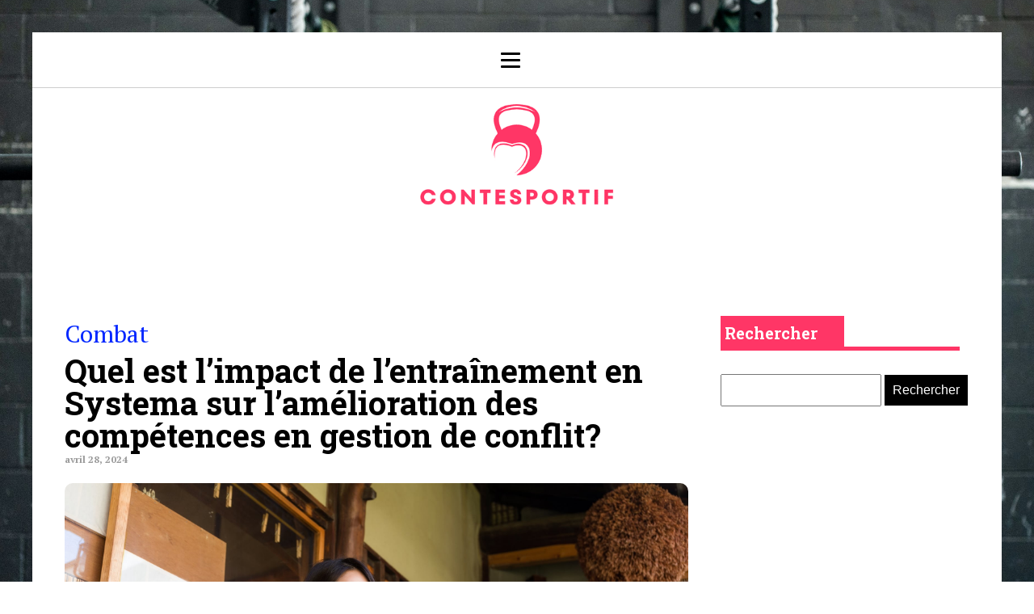

--- FILE ---
content_type: text/html; charset=UTF-8
request_url: https://contesportif.fr/combat/quel-est-limpact-de-lentrainement-en-systema-sur-lamelioration-des-competences-en-gestion-de-conflit.php
body_size: 13742
content:
<!DOCTYPE html>
<html lang="fr-FR" >
<head>
<meta charset="UTF-8">
<meta name="viewport" content="width=device-width, initial-scale=1.0">
<!-- WP_HEAD() START -->
<link rel="preload" as="style" href="https://fonts.googleapis.com/css?family=PT+Serif:100,200,300,400,500,600,700,800,900|Roboto+Slab:100,200,300,400,500,600,700,800,900" >
<link rel="stylesheet" href="https://fonts.googleapis.com/css?family=PT+Serif:100,200,300,400,500,600,700,800,900|Roboto+Slab:100,200,300,400,500,600,700,800,900">
<meta name='robots' content='index, follow, max-image-preview:large, max-snippet:-1, max-video-preview:-1' />
	<style>img:is([sizes="auto" i], [sizes^="auto," i]) { contain-intrinsic-size: 3000px 1500px }</style>
	
	<!-- This site is optimized with the Yoast SEO plugin v26.3 - https://yoast.com/wordpress/plugins/seo/ -->
	<title>Quel est l&rsquo;impact de l&rsquo;entraînement en Systema sur l&rsquo;amélioration des compétences en gestion de conflit? - contesportif</title>
	<link rel="canonical" href="https://contesportif.fr/actu/quel-est-limpact-de-lentrainement-en-systema-sur-lamelioration-des-competences-en-gestion-de-conflit.php" />
	<meta property="og:locale" content="fr_FR" />
	<meta property="og:type" content="article" />
	<meta property="og:title" content="Quel est l&rsquo;impact de l&rsquo;entraînement en Systema sur l&rsquo;amélioration des compétences en gestion de conflit? - contesportif" />
	<meta property="og:description" content="Le monde de l&rsquo;entreprise est un environnement dynamique où les défis sont constants. Parmi ces défis figurent les conflits qui peuvent émerger entre les membres de l&rsquo;équipe. La gestion des conflits est devenue une compétence primordiale dans le milieu professionnel. Le Systema, un art martial russe, offre une approche intéressante pour développer cette compétence. Comment [&hellip;]" />
	<meta property="og:url" content="https://contesportif.fr/actu/quel-est-limpact-de-lentrainement-en-systema-sur-lamelioration-des-competences-en-gestion-de-conflit.php" />
	<meta property="og:site_name" content="contesportif" />
	<meta property="article:published_time" content="2024-04-28T19:57:22+00:00" />
	<meta name="author" content="Anaïs" />
	<meta name="twitter:card" content="summary_large_image" />
	<meta name="twitter:label1" content="Écrit par" />
	<meta name="twitter:data1" content="Anaïs" />
	<meta name="twitter:label2" content="Durée de lecture estimée" />
	<meta name="twitter:data2" content="6 minutes" />
	<script type="application/ld+json" class="yoast-schema-graph">{"@context":"https://schema.org","@graph":[{"@type":"WebPage","@id":"https://contesportif.fr/actu/quel-est-limpact-de-lentrainement-en-systema-sur-lamelioration-des-competences-en-gestion-de-conflit.php","url":"https://contesportif.fr/actu/quel-est-limpact-de-lentrainement-en-systema-sur-lamelioration-des-competences-en-gestion-de-conflit.php","name":"Quel est l&rsquo;impact de l&rsquo;entraînement en Systema sur l&rsquo;amélioration des compétences en gestion de conflit? - contesportif","isPartOf":{"@id":"https://contesportif.fr/#website"},"primaryImageOfPage":{"@id":"https://contesportif.fr/actu/quel-est-limpact-de-lentrainement-en-systema-sur-lamelioration-des-competences-en-gestion-de-conflit.php#primaryimage"},"image":{"@id":"https://contesportif.fr/actu/quel-est-limpact-de-lentrainement-en-systema-sur-lamelioration-des-competences-en-gestion-de-conflit.php#primaryimage"},"thumbnailUrl":"https://contesportif.fr/wp-content/uploads/2024/04/quel-est-lrsquoimpact-de-lrsquoentrainement-en-systema-sur-lrsquoamelioration-des-competences-en-gestion-de-conflit.jpg","datePublished":"2024-04-28T19:57:22+00:00","author":{"@id":"https://contesportif.fr/#/schema/person/c131f2d09d3ca964fd3edd5e817a2e68"},"breadcrumb":{"@id":"https://contesportif.fr/actu/quel-est-limpact-de-lentrainement-en-systema-sur-lamelioration-des-competences-en-gestion-de-conflit.php#breadcrumb"},"inLanguage":"fr-FR","potentialAction":[{"@type":"ReadAction","target":["https://contesportif.fr/actu/quel-est-limpact-de-lentrainement-en-systema-sur-lamelioration-des-competences-en-gestion-de-conflit.php"]}]},{"@type":"ImageObject","inLanguage":"fr-FR","@id":"https://contesportif.fr/actu/quel-est-limpact-de-lentrainement-en-systema-sur-lamelioration-des-competences-en-gestion-de-conflit.php#primaryimage","url":"https://contesportif.fr/wp-content/uploads/2024/04/quel-est-lrsquoimpact-de-lrsquoentrainement-en-systema-sur-lrsquoamelioration-des-competences-en-gestion-de-conflit.jpg","contentUrl":"https://contesportif.fr/wp-content/uploads/2024/04/quel-est-lrsquoimpact-de-lrsquoentrainement-en-systema-sur-lrsquoamelioration-des-competences-en-gestion-de-conflit.jpg","width":2250,"height":1500,"caption":"Woman drinking of coffee"},{"@type":"BreadcrumbList","@id":"https://contesportif.fr/actu/quel-est-limpact-de-lentrainement-en-systema-sur-lamelioration-des-competences-en-gestion-de-conflit.php#breadcrumb","itemListElement":[{"@type":"ListItem","position":1,"name":"Home","item":"https://contesportif.fr/"},{"@type":"ListItem","position":2,"name":"Blog","item":"https://contesportif.fr/blog"},{"@type":"ListItem","position":3,"name":"Quel est l&rsquo;impact de l&rsquo;entraînement en Systema sur l&rsquo;amélioration des compétences en gestion de conflit?"}]},{"@type":"WebSite","@id":"https://contesportif.fr/#website","url":"https://contesportif.fr/","name":"contesportif","description":"Vivez votre conte sportif.","potentialAction":[{"@type":"SearchAction","target":{"@type":"EntryPoint","urlTemplate":"https://contesportif.fr/?s={search_term_string}"},"query-input":{"@type":"PropertyValueSpecification","valueRequired":true,"valueName":"search_term_string"}}],"inLanguage":"fr-FR"},{"@type":"Person","@id":"https://contesportif.fr/#/schema/person/c131f2d09d3ca964fd3edd5e817a2e68","name":"Anaïs","sameAs":["https://contesportif.fr"],"url":"https://contesportif.fr/author/admin"}]}</script>
	<!-- / Yoast SEO plugin. -->


<link href='https://fonts.gstatic.com' crossorigin rel='preconnect' />
<link rel='stylesheet' id='wp-block-library-css' href='https://contesportif.fr/wp-includes/css/dist/block-library/style.min.css?ver=6.8.3' type='text/css' media='all' />
<style id='classic-theme-styles-inline-css' type='text/css'>
/*! This file is auto-generated */
.wp-block-button__link{color:#fff;background-color:#32373c;border-radius:9999px;box-shadow:none;text-decoration:none;padding:calc(.667em + 2px) calc(1.333em + 2px);font-size:1.125em}.wp-block-file__button{background:#32373c;color:#fff;text-decoration:none}
</style>
<style id='global-styles-inline-css' type='text/css'>
:root{--wp--preset--aspect-ratio--square: 1;--wp--preset--aspect-ratio--4-3: 4/3;--wp--preset--aspect-ratio--3-4: 3/4;--wp--preset--aspect-ratio--3-2: 3/2;--wp--preset--aspect-ratio--2-3: 2/3;--wp--preset--aspect-ratio--16-9: 16/9;--wp--preset--aspect-ratio--9-16: 9/16;--wp--preset--color--black: #000000;--wp--preset--color--cyan-bluish-gray: #abb8c3;--wp--preset--color--white: #ffffff;--wp--preset--color--pale-pink: #f78da7;--wp--preset--color--vivid-red: #cf2e2e;--wp--preset--color--luminous-vivid-orange: #ff6900;--wp--preset--color--luminous-vivid-amber: #fcb900;--wp--preset--color--light-green-cyan: #7bdcb5;--wp--preset--color--vivid-green-cyan: #00d084;--wp--preset--color--pale-cyan-blue: #8ed1fc;--wp--preset--color--vivid-cyan-blue: #0693e3;--wp--preset--color--vivid-purple: #9b51e0;--wp--preset--gradient--vivid-cyan-blue-to-vivid-purple: linear-gradient(135deg,rgba(6,147,227,1) 0%,rgb(155,81,224) 100%);--wp--preset--gradient--light-green-cyan-to-vivid-green-cyan: linear-gradient(135deg,rgb(122,220,180) 0%,rgb(0,208,130) 100%);--wp--preset--gradient--luminous-vivid-amber-to-luminous-vivid-orange: linear-gradient(135deg,rgba(252,185,0,1) 0%,rgba(255,105,0,1) 100%);--wp--preset--gradient--luminous-vivid-orange-to-vivid-red: linear-gradient(135deg,rgba(255,105,0,1) 0%,rgb(207,46,46) 100%);--wp--preset--gradient--very-light-gray-to-cyan-bluish-gray: linear-gradient(135deg,rgb(238,238,238) 0%,rgb(169,184,195) 100%);--wp--preset--gradient--cool-to-warm-spectrum: linear-gradient(135deg,rgb(74,234,220) 0%,rgb(151,120,209) 20%,rgb(207,42,186) 40%,rgb(238,44,130) 60%,rgb(251,105,98) 80%,rgb(254,248,76) 100%);--wp--preset--gradient--blush-light-purple: linear-gradient(135deg,rgb(255,206,236) 0%,rgb(152,150,240) 100%);--wp--preset--gradient--blush-bordeaux: linear-gradient(135deg,rgb(254,205,165) 0%,rgb(254,45,45) 50%,rgb(107,0,62) 100%);--wp--preset--gradient--luminous-dusk: linear-gradient(135deg,rgb(255,203,112) 0%,rgb(199,81,192) 50%,rgb(65,88,208) 100%);--wp--preset--gradient--pale-ocean: linear-gradient(135deg,rgb(255,245,203) 0%,rgb(182,227,212) 50%,rgb(51,167,181) 100%);--wp--preset--gradient--electric-grass: linear-gradient(135deg,rgb(202,248,128) 0%,rgb(113,206,126) 100%);--wp--preset--gradient--midnight: linear-gradient(135deg,rgb(2,3,129) 0%,rgb(40,116,252) 100%);--wp--preset--font-size--small: 13px;--wp--preset--font-size--medium: 20px;--wp--preset--font-size--large: 36px;--wp--preset--font-size--x-large: 42px;--wp--preset--spacing--20: 0.44rem;--wp--preset--spacing--30: 0.67rem;--wp--preset--spacing--40: 1rem;--wp--preset--spacing--50: 1.5rem;--wp--preset--spacing--60: 2.25rem;--wp--preset--spacing--70: 3.38rem;--wp--preset--spacing--80: 5.06rem;--wp--preset--shadow--natural: 6px 6px 9px rgba(0, 0, 0, 0.2);--wp--preset--shadow--deep: 12px 12px 50px rgba(0, 0, 0, 0.4);--wp--preset--shadow--sharp: 6px 6px 0px rgba(0, 0, 0, 0.2);--wp--preset--shadow--outlined: 6px 6px 0px -3px rgba(255, 255, 255, 1), 6px 6px rgba(0, 0, 0, 1);--wp--preset--shadow--crisp: 6px 6px 0px rgba(0, 0, 0, 1);}:where(.is-layout-flex){gap: 0.5em;}:where(.is-layout-grid){gap: 0.5em;}body .is-layout-flex{display: flex;}.is-layout-flex{flex-wrap: wrap;align-items: center;}.is-layout-flex > :is(*, div){margin: 0;}body .is-layout-grid{display: grid;}.is-layout-grid > :is(*, div){margin: 0;}:where(.wp-block-columns.is-layout-flex){gap: 2em;}:where(.wp-block-columns.is-layout-grid){gap: 2em;}:where(.wp-block-post-template.is-layout-flex){gap: 1.25em;}:where(.wp-block-post-template.is-layout-grid){gap: 1.25em;}.has-black-color{color: var(--wp--preset--color--black) !important;}.has-cyan-bluish-gray-color{color: var(--wp--preset--color--cyan-bluish-gray) !important;}.has-white-color{color: var(--wp--preset--color--white) !important;}.has-pale-pink-color{color: var(--wp--preset--color--pale-pink) !important;}.has-vivid-red-color{color: var(--wp--preset--color--vivid-red) !important;}.has-luminous-vivid-orange-color{color: var(--wp--preset--color--luminous-vivid-orange) !important;}.has-luminous-vivid-amber-color{color: var(--wp--preset--color--luminous-vivid-amber) !important;}.has-light-green-cyan-color{color: var(--wp--preset--color--light-green-cyan) !important;}.has-vivid-green-cyan-color{color: var(--wp--preset--color--vivid-green-cyan) !important;}.has-pale-cyan-blue-color{color: var(--wp--preset--color--pale-cyan-blue) !important;}.has-vivid-cyan-blue-color{color: var(--wp--preset--color--vivid-cyan-blue) !important;}.has-vivid-purple-color{color: var(--wp--preset--color--vivid-purple) !important;}.has-black-background-color{background-color: var(--wp--preset--color--black) !important;}.has-cyan-bluish-gray-background-color{background-color: var(--wp--preset--color--cyan-bluish-gray) !important;}.has-white-background-color{background-color: var(--wp--preset--color--white) !important;}.has-pale-pink-background-color{background-color: var(--wp--preset--color--pale-pink) !important;}.has-vivid-red-background-color{background-color: var(--wp--preset--color--vivid-red) !important;}.has-luminous-vivid-orange-background-color{background-color: var(--wp--preset--color--luminous-vivid-orange) !important;}.has-luminous-vivid-amber-background-color{background-color: var(--wp--preset--color--luminous-vivid-amber) !important;}.has-light-green-cyan-background-color{background-color: var(--wp--preset--color--light-green-cyan) !important;}.has-vivid-green-cyan-background-color{background-color: var(--wp--preset--color--vivid-green-cyan) !important;}.has-pale-cyan-blue-background-color{background-color: var(--wp--preset--color--pale-cyan-blue) !important;}.has-vivid-cyan-blue-background-color{background-color: var(--wp--preset--color--vivid-cyan-blue) !important;}.has-vivid-purple-background-color{background-color: var(--wp--preset--color--vivid-purple) !important;}.has-black-border-color{border-color: var(--wp--preset--color--black) !important;}.has-cyan-bluish-gray-border-color{border-color: var(--wp--preset--color--cyan-bluish-gray) !important;}.has-white-border-color{border-color: var(--wp--preset--color--white) !important;}.has-pale-pink-border-color{border-color: var(--wp--preset--color--pale-pink) !important;}.has-vivid-red-border-color{border-color: var(--wp--preset--color--vivid-red) !important;}.has-luminous-vivid-orange-border-color{border-color: var(--wp--preset--color--luminous-vivid-orange) !important;}.has-luminous-vivid-amber-border-color{border-color: var(--wp--preset--color--luminous-vivid-amber) !important;}.has-light-green-cyan-border-color{border-color: var(--wp--preset--color--light-green-cyan) !important;}.has-vivid-green-cyan-border-color{border-color: var(--wp--preset--color--vivid-green-cyan) !important;}.has-pale-cyan-blue-border-color{border-color: var(--wp--preset--color--pale-cyan-blue) !important;}.has-vivid-cyan-blue-border-color{border-color: var(--wp--preset--color--vivid-cyan-blue) !important;}.has-vivid-purple-border-color{border-color: var(--wp--preset--color--vivid-purple) !important;}.has-vivid-cyan-blue-to-vivid-purple-gradient-background{background: var(--wp--preset--gradient--vivid-cyan-blue-to-vivid-purple) !important;}.has-light-green-cyan-to-vivid-green-cyan-gradient-background{background: var(--wp--preset--gradient--light-green-cyan-to-vivid-green-cyan) !important;}.has-luminous-vivid-amber-to-luminous-vivid-orange-gradient-background{background: var(--wp--preset--gradient--luminous-vivid-amber-to-luminous-vivid-orange) !important;}.has-luminous-vivid-orange-to-vivid-red-gradient-background{background: var(--wp--preset--gradient--luminous-vivid-orange-to-vivid-red) !important;}.has-very-light-gray-to-cyan-bluish-gray-gradient-background{background: var(--wp--preset--gradient--very-light-gray-to-cyan-bluish-gray) !important;}.has-cool-to-warm-spectrum-gradient-background{background: var(--wp--preset--gradient--cool-to-warm-spectrum) !important;}.has-blush-light-purple-gradient-background{background: var(--wp--preset--gradient--blush-light-purple) !important;}.has-blush-bordeaux-gradient-background{background: var(--wp--preset--gradient--blush-bordeaux) !important;}.has-luminous-dusk-gradient-background{background: var(--wp--preset--gradient--luminous-dusk) !important;}.has-pale-ocean-gradient-background{background: var(--wp--preset--gradient--pale-ocean) !important;}.has-electric-grass-gradient-background{background: var(--wp--preset--gradient--electric-grass) !important;}.has-midnight-gradient-background{background: var(--wp--preset--gradient--midnight) !important;}.has-small-font-size{font-size: var(--wp--preset--font-size--small) !important;}.has-medium-font-size{font-size: var(--wp--preset--font-size--medium) !important;}.has-large-font-size{font-size: var(--wp--preset--font-size--large) !important;}.has-x-large-font-size{font-size: var(--wp--preset--font-size--x-large) !important;}
:where(.wp-block-post-template.is-layout-flex){gap: 1.25em;}:where(.wp-block-post-template.is-layout-grid){gap: 1.25em;}
:where(.wp-block-columns.is-layout-flex){gap: 2em;}:where(.wp-block-columns.is-layout-grid){gap: 2em;}
:root :where(.wp-block-pullquote){font-size: 1.5em;line-height: 1.6;}
</style>
<link rel='stylesheet' id='dscf7-math-captcha-style-css' href='https://contesportif.fr/wp-content/plugins/ds-cf7-math-captcha/assets/css/style.css?ver=1.0.0' type='text/css' media='' />
<link rel='stylesheet' id='oxygen-css' href='https://contesportif.fr/wp-content/plugins/oxygen/component-framework/oxygen.css?ver=4.7' type='text/css' media='all' />
<script type="text/javascript" src="https://contesportif.fr/wp-includes/js/jquery/jquery.min.js?ver=3.7.1" id="jquery-core-js"></script>
<link rel="https://api.w.org/" href="https://contesportif.fr/wp-json/" /><link rel="alternate" title="JSON" type="application/json" href="https://contesportif.fr/wp-json/wp/v2/posts/667" /><link rel="EditURI" type="application/rsd+xml" title="RSD" href="https://contesportif.fr/xmlrpc.php?rsd" />
<meta name="generator" content="WordPress 6.8.3" />
<link rel='shortlink' href='https://contesportif.fr/?p=667' />
<link rel="alternate" title="oEmbed (JSON)" type="application/json+oembed" href="https://contesportif.fr/wp-json/oembed/1.0/embed?url=https%3A%2F%2Fcontesportif.fr%2Fcombat%2Fquel-est-limpact-de-lentrainement-en-systema-sur-lamelioration-des-competences-en-gestion-de-conflit.php" />
<link rel="alternate" title="oEmbed (XML)" type="text/xml+oembed" href="https://contesportif.fr/wp-json/oembed/1.0/embed?url=https%3A%2F%2Fcontesportif.fr%2Fcombat%2Fquel-est-limpact-de-lentrainement-en-systema-sur-lamelioration-des-competences-en-gestion-de-conflit.php&#038;format=xml" />
<meta name="robots" content="noarchive"><link rel="icon" href="https://contesportif.fr/wp-content/uploads/2024/04/contesportiffavico.logo_-150x150.png" sizes="32x32" />
<link rel="icon" href="https://contesportif.fr/wp-content/uploads/2024/04/contesportiffavico.logo_.png" sizes="192x192" />
<link rel="apple-touch-icon" href="https://contesportif.fr/wp-content/uploads/2024/04/contesportiffavico.logo_.png" />
<meta name="msapplication-TileImage" content="https://contesportif.fr/wp-content/uploads/2024/04/contesportiffavico.logo_.png" />
		<style type="text/css" id="wp-custom-css">
			/*variable couleur*/
:root {
	--main-bg-cat: #FF3666;
	--main-bg-head-sidebar: #FF3666;
	--main-bg-submit: #000;
	--main-btn-read: #000;
}
.rpwwt-post-title {
	color: #000;
}

.ct-section img,
picture img {
	width: 100%;
	height: auto;
}

h1 span a {
	color: var(--main-bg-head-sidebar) ;
}
a.oxy-read-more {
	border: 1px solid var(--main-bg-head-sidebar);
	padding: 10px 20px;
	color: var(--main-bg-head-sidebar) !important;
}
ul.post-categories li a {
	position: relative;
	padding: 3px;
	background: var(--main-bg-cat);
	border-radius: 0 0 0 10px;
	top: -2px;
	color: #fff !important;
}


/*fin variable couleur*/
input#s {
	height: 40px;
}

input#searchsubmit {
	background: var(--main-bg-submit);
	border: 0px;
	color: #fff;
	padding: 10px;
}

/*radius*/
.oxy-post-image-fixed-ratio {
	border-radius: 10px;
}

a.oxy-post-image {
	border-radius: 10px;
}

h2.widgettitle img {
	border-radius: 10px;
}


aside img {
	border-radius: 10px;
}

.oxy-post-overlay {
	border-radius: 10px;
}

.oxy-post-image {
	border-radius: 10px;
}

.oxy-post {
	border-radius: 10px;
}

.single img {
	border-radius: 10px;
}

.swiper-container
{
	width: 100%;
	border-radius: 10px;
}

.custom-content {
	border-radius: 10px;
}

.oxy-post-padding {
	border-radius: 10px;
}

.oxy-post-image-fixed-ratio, .oxy-post-image, .oxy-post-image .custom-content, .oxel_dynamicslider__container, .oxygen-body img, .radius_bloc, .oxy-post-padding {
	border-radius: 10px;
}

/*radius f*/

.wp-custom-content {
	position: absolute;
	bottom: 0;
}

.privacy-policy h2.wp-block-heading {
	background: no-repeat;
	color: #000;
}

.privacy-policy h2.wp-block-heading:before {
	display: none;
}

div#_posts_grid-18-280 .oxy-post {
	height: 500px;
	background-size: cover;
}

#image-72-247 img {
	border-style: none;
	width: 100%;
	margin-right: 150px;
	height: auto;
}

#_posts_grid-18-280 > .oxy-posts {
	grid-template-columns: none !important;
}
.j-title {
	background: #00000080;
	width: 100%;
	position: absolute;
	bottom: 0;
	text-align: left;
	padding: 10px 20px;

}

div#_posts_grid-18-280 {
	position: relative;
}

ul.post-categories li {
	list-style: none;
	text-align: left;
}

section#section-2-280 a.oxy-post-title {
	margin-left: 40px;
	font-size: 25px !important;
}

div.j-date {
	color: #fff;
	font-size: 14px;
	margin-left: 40px;
	margin-top: 20px;
}

ul.post-categories li a {
	color: #fff;
}

div#_posts_grid-21-280 {
	position: relative;
}

#_posts_grid-21-280 > .oxy-posts {
	grid-template-columns: none !important;
	height: 250px;
}

div#div_block-12-280 {
	position: relative;
}

#_posts_grid-22-280 > .oxy-posts {
	grid-template-columns: auto !important;
	height: 250px;
}

#_posts_grid-24-280 > .oxy-posts {
	grid-template-columns: auto !important;
	height: 250px;
}

div#_posts_grid-22-280 {
	position: relative;
}

div#_posts_grid-24-280 {
	position: relative;
}




div#div_block-34-280 img {
	width: 100%;
}

#_posts_grid-39-280 .oxy-post {
	width: 100% !important;
}

div#div_block-35-280 img {
	width: 200px;
	height: 100px;
	object-fit: cover;
}

div#div_block-35-280 h2 {
	margin: 0px 0px;
	line-height: 20px;
}

.custom-date {
	margin: 0px 20px;
}

div#div_block-35-280  .oxy-post {
	margin: 16px 0px;
	border-bottom: 1px solid #00000026;
}

div#div_block-28-280 a.oxy-post-image {
	background-color: #fff !important;
	background-image: none !important;
}

.oxy-posts-grid img {
	width: 100%;
	height:auto;
}

.oxy-posts-grid .oxy-post {
	width: 100% !important;
}

.left-img .oxy-post-wrap {
	margin-left: 20px !important;
}

.left-img img {
	width: 200px;
	height: 100px;
	object-fit: cover;
}

.left-img .custom-post-categorie {
	height: 0;
}

.left-img .oxy-post {
	margin-bottom: 1rem !important;
	border-bottom: 1px solid #00000026;
}

.left-img h2 {
	padding: 20px 20px 0px 20px;
}

.oxy-post-image-fixed-ratio {
	padding-bottom: 10% !important;
}

div#_posts_grid-146-280 img {
	width: 390px;
	height: 250px;
	object-fit: cover;
}

div#_posts_grid-146-280 ul.post-categories li a {
	color: #000;
}


#_posts_grid-146-280 .oxy-post-wrap {
	padding: 0px 30px;
}

#_posts_grid-146-280 ul.post-categories {
	padding: 0;
}
#_posts_grid-146-280 .custom-date {
	margin: 0px 0px;
}

.j-disp {
	width: 100%;
	background: #00000087;
	position: relative;
	bottom: -96px;
	padding: 0px 40px;
}

#_posts_grid-166-280 .oxy-post-image-overlay {
	padding: 6rem 0rem !important;
}

div#new_columns-7-280 .ct-new-columns > .ct-div-block {
	padding-right: 7px;
}

section#section-167-280 .oxy-post-image-fixed-ratio {
	padding-bottom: 83% !important;
}

#_posts_grid-175-280 .oxy-post {
	padding: 0 !important;
}

div#div_block-169-280 {
	padding-right: 10px;
}

div#div_block-170-280 {
	padding-left: 10px;
}

div#div_block-181-280 {
	padding-right: 10px;
	padding-top: 5px;
}

div#div_block-182-280 {
	padding-left: 10px;
	padding-top: 5px;
}

/*debut*/

.grid-black-title .oxy-post-wrap {
	background: #000000d9 !important;
	width: 100%;
	padding: 20px 10px!important;
	margin: -148px 0px 0px 0px !important;
}



.grid-black-title .oxy-post-image-fixed-ratio {
	padding-bottom: 79% !important;
}


div#_posts_grid-177-280 .oxy-post-image-fixed-ratio {
	padding-bottom: 40% !important;
}


div#_posts_grid-177-280.oxy-post-wrap {
	margin: -83px 0px 0px 0px !important;
}

div#_posts_grid-175-280 .oxy-post-wrap {
	background: #000000d9 !important;
	width: 100%;
	padding: 20px 10px!important;
	margin: -154px 0px 0px 0px !important;
}

div#_posts_grid-177-280 .oxy-post-wrap {
	background: #000000d9 !important;
	width: 100%;
	padding: 20px 10px!important;
	margin: -97px 0px 0px 0px !important;
}

div#div_block-181-280 .oxy-post-wrap {
	background: #000000d9 !important;
	width: 100%;
	padding: 20px 10px!important;
	margin: -101px 0px 0px 0px !important;
}

div#div_block-182-280 .oxy-post-wrap {
	background: #000000d9 !important;
	width: 100%;
	padding: 20px 10px!important;
	margin: -79px 0px 0px 0px !important;
}

#_posts_grid-177-280 .oxy-post {
	margin-bottom: 10px !important;
}

.wp-date {
	color: #fff;
}

.archive .wp-date {
	color: #000000a1;
	font-size: 12px;
}
.wp-category ul.post-categories {
	padding: 0;
}

.wp-grid-title {
	padding: 0 20px;
}


aside li {
	list-style: none;
}

aside {
	position: relative;
}

h2.wp-block-heading {
	background: var(--main-bg-head-sidebar);
	color: #fff;
	width: 33%;
	padding: 5px;
	margin-top:40px;
}

h2.wp-block-heading:before {
	content: '';
	height: 5px;
	width: 100%;
	position: absolute;
	left: 0;
	top: 42px;
	background: ;
}

.wp-block-group.is-layout-constrained {
	position: relative;
}

h2.widgettitle {
	background: var(--main-bg-head-sidebar);
	color: #fff;
	width: 50%;
	padding: 5px;
	margin-top:8px;
}

li#recent-posts-widget-with-thumbnails-2 h2.widgettitle {
	margin-top: 33px;
}

h2.widgettitle:before{
	content: '';
	height: 5px;
	width: 85%;
	position: absolute;
	left: 20px;
	top: 214px;
	background: var(--main-bg-head-sidebar);
	margin-bottom: 30px;
}

#search-2 .widgettitle:before {
	content: '';
	height: 5px;
	width: 85%;
	position: absolute;
	left: 20px;
	top: 66px;
	background: var(--main-bg-head-sidebar);
	margin-bottom: 30px;
}

/* #searchform input {
margin-bottom: 30px;
} */

#span-33-245 {
	font-size: 30px;
}

div#rpwwt-recent-posts-widget-with-thumbnails-3 {
	position: relative;
}

span.rpwwt-post-title {
	color: #000;
	font-weight: 600;
	line-height: 1;
}

input.wpcf7-form-control.wpcf7-text.wpcf7-email.wpcf7-validates-as-required.wpcf7-validates-as-email {
	height: 40px;
}

input.wpcf7-form-control.has-spinner.wpcf7-submit {
	width: 120px;
	padding: 15px 0px;
	border: 0;
	border-radius: 30px;
	background: var(--main-bg-cat);
}

input{
	margin-top: 30px;
}

input.wpcf7-form-control.has-spinner.wpcf7-submit:hover {
	background: #f1b125;
}

.rpwwt-widget ul li img {
	width: 130px !important;
	height: 75px;
	object-fit: cover !important;
	border-radius:15px;
}



/*image on left*/
.wp-category {
	display: flex;
	justify-content: start;
}



.wp-category ul.post-categories li {
	list-style: none;
}


.wp-category ul.post-categories {
	padding: 0;
}

.img-left .oxy-post {
	align-items: start !important;
}

.img-left .oxy-post-image-fixed-ratio {
	padding-bottom: 30% !important;
	width: 160px;
	height: 83px;
	border-radius: 15px;
}

.img-left a.oxy-post-image {
	background-image: none !important;
	background-color: #fff !important;
	width: 20% !important;
}

.oxy-post-title h2 {
	color: #5d73ae;
}

.wp-category ul.post-categories a {

	color: #000000a1;
	padding: 5px 8px;
}

.archive .oxy-post-image-fixed-ratio {
	padding-bottom: 70% !important;
}

.archive .oxy-post {
	border-bottom: 1px solid #0000003d;
	padding-bottom: 65px;
	margin-bottom: 3rem !important;
}

.archive #_posts_grid-14-244 .oxy-post {
	align-items: start;
}

a.oxy-read-more {
	color: #f0b323;
	font-weight: 500;
}
/*fin image on left*/

.img-feature img {
	width: 100%;
	height: auto;
	object-fit: cover;
	border-radius:15px;
}

.img-feature {
	border-radius: 15px;
}

button.wp-block-search__button.has-icon.wp-element-button {
	color: #f0b323;
	background: #000;
	border: 0;
}

.home .wp-category ul.post-categories a {
	color: #fff;
	padding: 5px 8px;
}

#menu-menu-1 a {
	color: #fff !important;
}

.oxy-post-image-fixed-ratio {
	border-radius: 15px;
}

a.oxy-post-image {
	border-radius: 15px;
}

.oxy-post-wrap {
	border-radius: 0px 0px 15px 15px;
}

a.oxy-post-image img {
	border-radius: 15px;
}

.left-img img {
	border-radius:15px;
}

label.wp-block-search__label {
	background: #f0b323;
	color: #fff;
	font-weight: 600;
	padding: 5px;
	font-size: 20px;
}

.wp-block-search__inside-wrapper {
	margin-top: 20px;
}

form.wp-block-search__button-inside.wp-block-search__icon-button.wp-block-search {
	position: relative;
}

label.wp-block-search__label:before {
	content: '';
	position: absolute;
	left: 0;
	top: 34px;
	background: #f0b323;
	width: 100%;
	height: 5px;
}

li#block-5 {
	width: 100%;
}


@media (max-width: 500px){

	div#div_block-84-247 {
		display: none;
	}

	.oxy-post-image-fixed-ratio {
		border-radius: 15px 15px 0px 0px;
	}

	div#div_block-144-280 img {
		width: 100% !important;
	}

	div#div_block-28-280 {
		padding: 0px;
	}

	.wp-block-group.is-layout-constrained {
		display: none;
	}

	div#_posts_grid-175-280 .oxy-post-wrap {
		margin: -1px 0px 0px 0px !important;
	}
	div#_posts_grid-177-280 .oxy-post-wrap {
		margin: 0px 0px 0px 0px !important;
	}
	div#div_block-181-280 .oxy-post-wrap {
		margin: 0px 0px 0px 0px !important;
	}

	div#div_block-182-280 .oxy-post-wrap {
		margin: 0px 0px 0px 0px !important;
	}
	div#div_block-170-280 {
		padding-left: 20px !important;
	}
	div#div_block-182-280 {
		padding-left: 0px !important;
	}
	.oxy-posts-grid img {
		width: 100%;
		height: auto !important;
	}

}		</style>
		<link rel='stylesheet' id='oxygen-cache-24-css' href='//contesportif.fr/wp-content/uploads/oxygen/css/24.css?cache=1714381131&#038;ver=6.8.3' type='text/css' media='all' />
<link rel='stylesheet' id='oxygen-cache-22-css' href='//contesportif.fr/wp-content/uploads/oxygen/css/22.css?cache=1710511201&#038;ver=6.8.3' type='text/css' media='all' />
<link rel='stylesheet' id='oxygen-universal-styles-css' href='//contesportif.fr/wp-content/uploads/oxygen/css/universal.css?cache=1718702216&#038;ver=6.8.3' type='text/css' media='all' />
<!-- END OF WP_HEAD() -->
</head>
<body class="wp-singular post-template-default single single-post postid-667 single-format-standard wp-theme-oxygen-is-not-a-theme  wp-embed-responsive oxygen-body" >




						<div id="div_block-74-247" class="ct-div-block" ><header id="_header-2-225" class="oxy-header-wrapper oxy-overlay-header oxy-header" ><div id="_header_row-10-225" class="oxy-header-row" ><div class="oxy-header-container"><div id="_header_left-11-225" class="oxy-header-left" ></div><div id="_header_center-14-225" class="oxy-header-center" ><nav id="_nav_menu-17-225" class="oxy-nav-menu oxy-nav-menu-dropdowns" ><div class='oxy-menu-toggle'><div class='oxy-nav-menu-hamburger-wrap'><div class='oxy-nav-menu-hamburger'><div class='oxy-nav-menu-hamburger-line'></div><div class='oxy-nav-menu-hamburger-line'></div><div class='oxy-nav-menu-hamburger-line'></div></div></div></div><div class="menu-mainmenu-container"><ul id="menu-mainmenu" class="oxy-nav-menu-list"><li id="menu-item-231" class="menu-item menu-item-type-taxonomy menu-item-object-category menu-item-231"><a href="https://contesportif.fr/category/actu">Actu</a></li>
<li id="menu-item-232" class="menu-item menu-item-type-taxonomy menu-item-object-category menu-item-232"><a href="https://contesportif.fr/category/autre-sport">Autre sport</a></li>
<li id="menu-item-233" class="menu-item menu-item-type-taxonomy menu-item-object-category menu-item-233"><a href="https://contesportif.fr/category/basket">Basket</a></li>
<li id="menu-item-234" class="menu-item menu-item-type-taxonomy menu-item-object-category current-post-ancestor current-menu-parent current-post-parent menu-item-234"><a href="https://contesportif.fr/category/combat">Combat</a></li>
<li id="menu-item-235" class="menu-item menu-item-type-taxonomy menu-item-object-category menu-item-235"><a href="https://contesportif.fr/category/fitness">Fitness</a></li>
<li id="menu-item-236" class="menu-item menu-item-type-taxonomy menu-item-object-category menu-item-236"><a href="https://contesportif.fr/category/foot">Foot</a></li>
<li id="menu-item-237" class="menu-item menu-item-type-taxonomy menu-item-object-category menu-item-237"><a href="https://contesportif.fr/category/musculation">Musculation</a></li>
<li id="menu-item-238" class="menu-item menu-item-type-taxonomy menu-item-object-category menu-item-238"><a href="https://contesportif.fr/category/velo">Vélo</a></li>
</ul></div></nav></div><div id="_header_right-15-225" class="oxy-header-right" ></div></div></div></header>
		<div id="new_columns-67-247" class="ct-new-columns" ><div id="div_block-68-247" class="ct-div-block" ></div><div id="div_block-69-247" class="ct-div-block" ><a id="link-73-247" class="ct-link" href="/"   ><img  id="image-72-247" alt="" src="https://contesportif.fr/wp-content/uploads/2024/04/contesportif.logo_.png" class="ct-image" srcset="https://contesportif.fr/wp-content/uploads/2024/04/contesportif.logo_.png 408w, https://contesportif.fr/wp-content/uploads/2024/04/contesportif.logo_-300x146.png 300w" sizes="(max-width: 408px) 100vw, 408px" /></a></div><div id="div_block-70-247" class="ct-div-block" ></div></div><section id="section-27-245" class=" ct-section" ><div class="ct-section-inner-wrap"><div id="new_columns-28-245" class="ct-new-columns" ><div id="div_block-29-245" class="ct-div-block" ><div id="text_block-32-245" class="ct-text-block" ><span id="span-33-245" class="ct-span" ><a href="https://contesportif.fr/category/combat" rel="tag">Combat</a></span></div><h1 id="headline-34-245" class="ct-headline"><span id="span-35-245" class="ct-span" >Quel est l&rsquo;impact de l&rsquo;entraînement en Systema sur l&rsquo;amélioration des compétences en gestion de conflit?</span></h1><div id="text_block-36-245" class="ct-text-block" ><span id="span-37-245" class="ct-span" >avril 28, 2024</span></div><img  id="image-40-245" alt="" src="https://contesportif.fr/wp-content/uploads/2024/04/quel-est-lrsquoimpact-de-lrsquoentrainement-en-systema-sur-lrsquoamelioration-des-competences-en-gestion-de-conflit.jpg" class="ct-image img-feature"/><div id="text_block-41-245" class="ct-text-block" ><span id="span-42-245" class="ct-span oxy-stock-content-styles" ><p>Le monde de l&rsquo;entreprise est un environnement dynamique où les défis sont constants. Parmi ces défis figurent les conflits qui peuvent émerger entre les membres de l&rsquo;équipe. La gestion des conflits est devenue une compétence primordiale dans le milieu professionnel. Le Systema, un art martial russe, offre une approche intéressante pour développer cette compétence. Comment l&rsquo;entraînement en Systema peut-il améliorer vos compétences en gestion de conflits au travail? C&rsquo;est ce que nous allons découvrir.</p>
<h2>Le Systema, un outil de formation pour la gestion de conflits</h2>
<p>Le Systema est plus qu&rsquo;un simple entraînement physique, il constitue une véritable école de vie. Cet art martial russe se base sur une philosophie de non-agression et d&rsquo;équilibre en toutes circonstances. Il renforce non seulement la résistance physique mais aussi la force mentale, la patience et l&rsquo;endurance.</p><p><strong><i>A lire en complément : </i></strong><a href="https://contesportif.fr/combat/la-pratique-du-sambo-est-elle-benefique-pour-le-developpement-de-la-rapidite-des-reflexes-chez-les-gardiens-de-but.php" title="La pratique du Sambo est-elle bénéfique pour le développement de la rapidité des réflexes chez les gardiens de but?">La pratique du Sambo est-elle bénéfique pour le développement de la rapidité des réflexes chez les gardiens de but?</a></p>
<p>L&rsquo;entraînement en Systema permet d’acquérir des compétences en gestion des conflits par le biais de la médiation. Au lieu de répondre à l&rsquo;agressivité par l&rsquo;agressivité, le Systema enseigne comment désamorcer les situations conflictuelles de manière pacifique. Les techniques de communication non-violente sont particulièrement mises en avant.</p>
<h2>Application du Systema dans le contexte de travail</h2>
<p>Dans l&rsquo;environnement de travail, l&rsquo;application du Systema pourrait se traduire par une meilleure gestion des conflits entre les membres de l&rsquo;équipe. Chaque personne du groupe peut bénéficier de la formation en Systema pour gérer ses propres conflits internes et ceux avec les autres.</p><p><strong><i>Cela peut vous intéresser : </i></strong><a href="https://contesportif.fr/combat/pourquoi-la-compression-booste-la-performance-en-boxe-et-combats.php" title="Pourquoi la compression booste la performance en boxe et combats">Pourquoi la compression booste la performance en boxe et combats</a></p>
<p>Le Systema encourage la résolution pacifique des conflits en insistant sur l&rsquo;importance de l&rsquo;écoute et du respect mutuel. Cette approche contribue à créer un environnement de travail plus harmonieux et plus productif.</p>
<h2>Leadership et gestion des conflits : l&rsquo;impact du Systema</h2>
<p>Le leadership ne se résume pas à la capacité de diriger une équipe, il implique aussi la capacité à gérer efficacement les conflits. Les techniques du Systema peuvent aider les leaders à réagir calmement et de manière équilibrée face aux situations conflictuelles.</p>
<p>En adoptant l&rsquo;état d&rsquo;esprit du Systema, les leaders peuvent encourager le dialogue et la coopération au sein de leur équipe. Ils peuvent ainsi contribuer à résoudre les conflits de manière constructive et préservent la cohésion de l&rsquo;équipe.</p>
<h2>Évaluation des compétences en gestion de conflits grâce au Systema</h2>
<p>Le Systema peut également servir d&rsquo;outil d&rsquo;évaluation des compétences en gestion de conflits. En effet, la manière dont un employé gère les situations conflictuelles lors des entraînements peut donner une indication sur sa capacité à gérer les conflits dans le contexte professionnel.</p>
<p>Cela permet aux entreprises de cibler les besoins spécifiques en formation de leurs employés et d&rsquo;adapter leurs programmes de formation en conséquence. L&rsquo;évaluation régulière des compétences en gestion de conflits est essentielle pour assurer l&rsquo;efficacité de l&rsquo;organisation.</p>
<h2>Conclusion</h2>
<p>Il est clair que l&rsquo;entraînement en Systema peut avoir un impact significatif sur l&rsquo;amélioration des compétences en gestion de conflits dans le milieu professionnel. Que ce soit pour améliorer le leadership, faciliter la résolution des conflits ou évaluer les compétences des employés, le Systema offre une approche globale et efficace.</p>
<h2>Le Systema pour développer l&rsquo;intelligence émotionnelle dans la gestion des conflits</h2>
<p>L&rsquo;<strong>intelligence émotionnelle</strong>, une compétence désormais essentielle au travail, a une place importante dans l&rsquo;entraînement en Systema. Cette dernière consiste en la capacité à comprendre, exprimer et gérer ses émotions, ainsi qu&rsquo;à comprendre celles des autres. Dans le contexte de la gestion des conflits, elle permet de prendre du recul, de ne pas réagir impulsivement et d&rsquo;adopter une attitude constructive.</p>
<p>Le Systema incite à l&rsquo;écoute de soi et des autres, à l’empathie et à la patience. Il encourage à développer une meilleure connaissance de ses propres émotions pour pouvoir les gérer efficacement et éviter ainsi qu&rsquo;elles ne prennent le dessus lors de situations conflictuelles. Par ailleurs, cet art martial russe insiste sur l&rsquo;importance de comprendre les émotions et les points de vue des autres. Cela permet de mieux appréhender les causes sous-jacentes des conflits et d&rsquo;adopter une attitude plus compréhensive.</p>
<p>En somme, l&rsquo;entraînement en Systema peut aider à développer une grande intelligence émotionnelle, compétence clé dans la <strong>résolution de conflits</strong> de manière constructive.</p>
<h2>Les types de conflits en entreprise et l&rsquo;approche du Systema</h2>
<p>Il est important de préciser que les <strong>conflits en entreprise</strong> peuvent prendre différentes formes. On distingue généralement les conflits interpersonnels, les conflits intergroupes et les conflits organisationnels. Chaque type de conflit requiert des compétences spécifiques en gestion et en résolution de conflits.</p>
<p>Le Systema, par sa philosophie et ses techniques, offre une approche globale qui peut être adaptée à ces différents types de conflits. Par exemple, face à un conflit interpersonnel, les techniques de communication non-violente enseignées en Systema peuvent aider à désamorcer la tension et à trouver un terrain d&rsquo;entente. Pour un conflit intergroupe, le Systema peut favoriser la <strong>cohésion d&rsquo;équipe</strong> et le travail collaboratif.</p>
<p>Dans le cas de conflits organisationnels, l&rsquo;entraînement en Systema peut encourager les managers à adopter une posture de médiateur, en gérant le conflit de manière équitable et en préservant l&rsquo;intérêt de l&rsquo;organisation. Dans tous les cas, le Systema favorise une <strong>gestion du conflit</strong> centrée sur le dialogue, l&rsquo;écoute et le respect mutuel.</p>
<h2>Conclusion</h2>
<p>L&rsquo;entraînement en Systema offre un outil puissant pour améliorer les compétences en <strong>gestion de conflits</strong> au sein de l&rsquo;entreprise. Il permet non seulement de développer l&rsquo;intelligence émotionnelle, mais aussi d&rsquo;adapter son comportement face aux différents types de conflits. C&rsquo;est une formation qui favorise l&rsquo;écoute, le respect, la patience et le travail collaboratif. En somme, le Systema contribue à créer un <strong>environnement de travail</strong> plus apaisé, plus harmonieux et plus productif, où les conflits sont gérés de manière constructive et où chaque membre de l&rsquo;équipe se sent respecté et écouté.</p>
</span></div></div><aside id="div_block-30-245" class="ct-div-block" ><li id="search-2" class="widget widget_search"><h2 class="widgettitle">Rechercher</h2>
<form role="search" method="get" id="searchform" class="searchform" action="https://contesportif.fr/">
				<div>
					<label class="screen-reader-text" for="s">Rechercher :</label>
					<input type="text" value="" name="s" id="s" />
					<input type="submit" id="searchsubmit" value="Rechercher" />
				</div>
			</form></li>
</aside></div></div></section><section id="section-20-225" class=" ct-section" ><div class="ct-section-inner-wrap"><div id="new_columns-82-247" class="ct-new-columns" ><div id="div_block-83-247" class="ct-div-block" ><div id="text_block-85-247" class="ct-text-block" >Copyright 2024. Tous Droits Réservés</div></div><div id="div_block-84-247" class="ct-div-block" ><nav id="_nav_menu-89-247" class="oxy-nav-menu oxy-nav-menu-dropdowns oxy-nav-menu-dropdown-arrow" ><div class='oxy-menu-toggle'><div class='oxy-nav-menu-hamburger-wrap'><div class='oxy-nav-menu-hamburger'><div class='oxy-nav-menu-hamburger-line'></div><div class='oxy-nav-menu-hamburger-line'></div><div class='oxy-nav-menu-hamburger-line'></div></div></div></div><div class="menu-navigation-container"><ul id="menu-navigation" class="oxy-nav-menu-list"><li id="menu-item-92" class="menu-item menu-item-type-post_type menu-item-object-page menu-item-privacy-policy menu-item-92"><a rel="privacy-policy" href="https://contesportif.fr/politique-de-confidentialite">Politique de confidentialité</a></li>
<li id="menu-item-93" class="menu-item menu-item-type-post_type menu-item-object-page menu-item-93"><a href="https://contesportif.fr/contact">Contact</a></li>
<li id="menu-item-94" class="menu-item menu-item-type-post_type menu-item-object-page menu-item-94"><a href="https://contesportif.fr/mentions-legales">Mentions Légales</a></li>
</ul></div></nav></div></div></div></section></div><a id="link-86-247" class="ct-link oxel_back_to_top_container" href="#top" target="_self"  ><div id="code_block-87-247" class="ct-code-block" ><!-- --></div><div id="fancy_icon-88-247" class="ct-fancy-icon oxel_back_to_top_icon" ><svg id="svg-fancy_icon-88-247"><use xlink:href="#FontAwesomeicon-angle-double-up"></use></svg></div></a>	<!-- WP_FOOTER -->
<script type="speculationrules">
{"prefetch":[{"source":"document","where":{"and":[{"href_matches":"\/*"},{"not":{"href_matches":["\/wp-*.php","\/wp-admin\/*","\/wp-content\/uploads\/*","\/wp-content\/*","\/wp-content\/plugins\/*","\/wp-content\/themes\/oxygen-bare-minimum-theme\/*","\/wp-content\/themes\/oxygen-is-not-a-theme\/*","\/*\\?(.+)"]}},{"not":{"selector_matches":"a[rel~=\"nofollow\"]"}},{"not":{"selector_matches":".no-prefetch, .no-prefetch a"}}]},"eagerness":"conservative"}]}
</script>
<style>.ct-FontAwesomeicon-angle-double-up{width:0.64285714285714em}</style>
<?xml version="1.0"?><svg xmlns="http://www.w3.org/2000/svg" xmlns:xlink="http://www.w3.org/1999/xlink" aria-hidden="true" style="position: absolute; width: 0; height: 0; overflow: hidden;" version="1.1"><defs><symbol id="FontAwesomeicon-angle-double-up" viewBox="0 0 18 28"><title>angle-double-up</title><path d="M16.797 20.5c0 0.125-0.063 0.266-0.156 0.359l-0.781 0.781c-0.094 0.094-0.219 0.156-0.359 0.156-0.125 0-0.266-0.063-0.359-0.156l-6.141-6.141-6.141 6.141c-0.094 0.094-0.234 0.156-0.359 0.156s-0.266-0.063-0.359-0.156l-0.781-0.781c-0.094-0.094-0.156-0.234-0.156-0.359s0.063-0.266 0.156-0.359l7.281-7.281c0.094-0.094 0.234-0.156 0.359-0.156s0.266 0.063 0.359 0.156l7.281 7.281c0.094 0.094 0.156 0.234 0.156 0.359zM16.797 14.5c0 0.125-0.063 0.266-0.156 0.359l-0.781 0.781c-0.094 0.094-0.219 0.156-0.359 0.156-0.125 0-0.266-0.063-0.359-0.156l-6.141-6.141-6.141 6.141c-0.094 0.094-0.234 0.156-0.359 0.156s-0.266-0.063-0.359-0.156l-0.781-0.781c-0.094-0.094-0.156-0.234-0.156-0.359s0.063-0.266 0.156-0.359l7.281-7.281c0.094-0.094 0.234-0.156 0.359-0.156s0.266 0.063 0.359 0.156l7.281 7.281c0.094 0.094 0.156 0.234 0.156 0.359z"/></symbol></defs></svg>
		<script type="text/javascript">
			jQuery(document).ready(function() {
				jQuery('body').on('click', '.oxy-menu-toggle', function() {
					jQuery(this).parent('.oxy-nav-menu').toggleClass('oxy-nav-menu-open');
					jQuery('body').toggleClass('oxy-nav-menu-prevent-overflow');
					jQuery('html').toggleClass('oxy-nav-menu-prevent-overflow');
				});
				var selector = '.oxy-nav-menu-open .menu-item a[href*="#"]';
				jQuery('body').on('click', selector, function(){
					jQuery('.oxy-nav-menu-open').removeClass('oxy-nav-menu-open');
					jQuery('body').removeClass('oxy-nav-menu-prevent-overflow');
					jQuery('html').removeClass('oxy-nav-menu-prevent-overflow');
					jQuery(this).click();
				});
			});
		</script>

	<script type="text/javascript" id="dscf7_refresh_script-js-extra">
/* <![CDATA[ */
var ajax_object = {"ajax_url":"https:\/\/contesportif.fr\/wp-admin\/admin-ajax.php","nonce":"b2f15f8b2c"};
/* ]]> */
</script>
<script type="text/javascript" src="https://contesportif.fr/wp-content/plugins/ds-cf7-math-captcha/assets/js/script-min.js?ver=1.2.0" id="dscf7_refresh_script-js"></script>
<script type="text/javascript" id="rocket-browser-checker-js-after">
/* <![CDATA[ */
"use strict";var _createClass=function(){function defineProperties(target,props){for(var i=0;i<props.length;i++){var descriptor=props[i];descriptor.enumerable=descriptor.enumerable||!1,descriptor.configurable=!0,"value"in descriptor&&(descriptor.writable=!0),Object.defineProperty(target,descriptor.key,descriptor)}}return function(Constructor,protoProps,staticProps){return protoProps&&defineProperties(Constructor.prototype,protoProps),staticProps&&defineProperties(Constructor,staticProps),Constructor}}();function _classCallCheck(instance,Constructor){if(!(instance instanceof Constructor))throw new TypeError("Cannot call a class as a function")}var RocketBrowserCompatibilityChecker=function(){function RocketBrowserCompatibilityChecker(options){_classCallCheck(this,RocketBrowserCompatibilityChecker),this.passiveSupported=!1,this._checkPassiveOption(this),this.options=!!this.passiveSupported&&options}return _createClass(RocketBrowserCompatibilityChecker,[{key:"_checkPassiveOption",value:function(self){try{var options={get passive(){return!(self.passiveSupported=!0)}};window.addEventListener("test",null,options),window.removeEventListener("test",null,options)}catch(err){self.passiveSupported=!1}}},{key:"initRequestIdleCallback",value:function(){!1 in window&&(window.requestIdleCallback=function(cb){var start=Date.now();return setTimeout(function(){cb({didTimeout:!1,timeRemaining:function(){return Math.max(0,50-(Date.now()-start))}})},1)}),!1 in window&&(window.cancelIdleCallback=function(id){return clearTimeout(id)})}},{key:"isDataSaverModeOn",value:function(){return"connection"in navigator&&!0===navigator.connection.saveData}},{key:"supportsLinkPrefetch",value:function(){var elem=document.createElement("link");return elem.relList&&elem.relList.supports&&elem.relList.supports("prefetch")&&window.IntersectionObserver&&"isIntersecting"in IntersectionObserverEntry.prototype}},{key:"isSlowConnection",value:function(){return"connection"in navigator&&"effectiveType"in navigator.connection&&("2g"===navigator.connection.effectiveType||"slow-2g"===navigator.connection.effectiveType)}}]),RocketBrowserCompatibilityChecker}();
/* ]]> */
</script>
<script type="text/javascript" id="rocket-preload-links-js-extra">
/* <![CDATA[ */
var RocketPreloadLinksConfig = {"excludeUris":"\/(?:.+\/)?feed(?:\/(?:.+\/?)?)?$|\/(?:.+\/)?embed\/|\/(index.php\/)?(.*)wp-json(\/.*|$)|\/refer\/|\/go\/|\/recommend\/|\/recommends\/","usesTrailingSlash":"","imageExt":"jpg|jpeg|gif|png|tiff|bmp|webp|avif|pdf|doc|docx|xls|xlsx|php","fileExt":"jpg|jpeg|gif|png|tiff|bmp|webp|avif|pdf|doc|docx|xls|xlsx|php|html|htm","siteUrl":"https:\/\/contesportif.fr","onHoverDelay":"100","rateThrottle":"3"};
/* ]]> */
</script>
<script type="text/javascript" id="rocket-preload-links-js-after">
/* <![CDATA[ */
(function() {
"use strict";var r="function"==typeof Symbol&&"symbol"==typeof Symbol.iterator?function(e){return typeof e}:function(e){return e&&"function"==typeof Symbol&&e.constructor===Symbol&&e!==Symbol.prototype?"symbol":typeof e},e=function(){function i(e,t){for(var n=0;n<t.length;n++){var i=t[n];i.enumerable=i.enumerable||!1,i.configurable=!0,"value"in i&&(i.writable=!0),Object.defineProperty(e,i.key,i)}}return function(e,t,n){return t&&i(e.prototype,t),n&&i(e,n),e}}();function i(e,t){if(!(e instanceof t))throw new TypeError("Cannot call a class as a function")}var t=function(){function n(e,t){i(this,n),this.browser=e,this.config=t,this.options=this.browser.options,this.prefetched=new Set,this.eventTime=null,this.threshold=1111,this.numOnHover=0}return e(n,[{key:"init",value:function(){!this.browser.supportsLinkPrefetch()||this.browser.isDataSaverModeOn()||this.browser.isSlowConnection()||(this.regex={excludeUris:RegExp(this.config.excludeUris,"i"),images:RegExp(".("+this.config.imageExt+")$","i"),fileExt:RegExp(".("+this.config.fileExt+")$","i")},this._initListeners(this))}},{key:"_initListeners",value:function(e){-1<this.config.onHoverDelay&&document.addEventListener("mouseover",e.listener.bind(e),e.listenerOptions),document.addEventListener("mousedown",e.listener.bind(e),e.listenerOptions),document.addEventListener("touchstart",e.listener.bind(e),e.listenerOptions)}},{key:"listener",value:function(e){var t=e.target.closest("a"),n=this._prepareUrl(t);if(null!==n)switch(e.type){case"mousedown":case"touchstart":this._addPrefetchLink(n);break;case"mouseover":this._earlyPrefetch(t,n,"mouseout")}}},{key:"_earlyPrefetch",value:function(t,e,n){var i=this,r=setTimeout(function(){if(r=null,0===i.numOnHover)setTimeout(function(){return i.numOnHover=0},1e3);else if(i.numOnHover>i.config.rateThrottle)return;i.numOnHover++,i._addPrefetchLink(e)},this.config.onHoverDelay);t.addEventListener(n,function e(){t.removeEventListener(n,e,{passive:!0}),null!==r&&(clearTimeout(r),r=null)},{passive:!0})}},{key:"_addPrefetchLink",value:function(i){return this.prefetched.add(i.href),new Promise(function(e,t){var n=document.createElement("link");n.rel="prefetch",n.href=i.href,n.onload=e,n.onerror=t,document.head.appendChild(n)}).catch(function(){})}},{key:"_prepareUrl",value:function(e){if(null===e||"object"!==(void 0===e?"undefined":r(e))||!1 in e||-1===["http:","https:"].indexOf(e.protocol))return null;var t=e.href.substring(0,this.config.siteUrl.length),n=this._getPathname(e.href,t),i={original:e.href,protocol:e.protocol,origin:t,pathname:n,href:t+n};return this._isLinkOk(i)?i:null}},{key:"_getPathname",value:function(e,t){var n=t?e.substring(this.config.siteUrl.length):e;return n.startsWith("/")||(n="/"+n),this._shouldAddTrailingSlash(n)?n+"/":n}},{key:"_shouldAddTrailingSlash",value:function(e){return this.config.usesTrailingSlash&&!e.endsWith("/")&&!this.regex.fileExt.test(e)}},{key:"_isLinkOk",value:function(e){return null!==e&&"object"===(void 0===e?"undefined":r(e))&&(!this.prefetched.has(e.href)&&e.origin===this.config.siteUrl&&-1===e.href.indexOf("?")&&-1===e.href.indexOf("#")&&!this.regex.excludeUris.test(e.href)&&!this.regex.images.test(e.href))}}],[{key:"run",value:function(){"undefined"!=typeof RocketPreloadLinksConfig&&new n(new RocketBrowserCompatibilityChecker({capture:!0,passive:!0}),RocketPreloadLinksConfig).init()}}]),n}();t.run();
}());
/* ]]> */
</script>
<script type="text/javascript" id="ct-footer-js"></script><script type="text/javascript" id="ct_code_block_js_100087">//** Oxygen Composite Elements Settings Section **//
//** Edit the variables below to change the behavior of the element. **//

var scrollDistance = 300; // Set this to the scroll distance at which you want the button to appear.

//** That's it, stop editing! **/

jQuery(document).ready( function() {
  
  // If we're in the builder, do not execute.
  var url_string = window.location.href;
  var url = new URL(url_string);
  var param = url.searchParams.get("ct_builder");
  
  if( param ) { return; }
  
  jQuery('.oxel_back_to_top_container').addClass('oxel_back_to_top_container--hidden');
  
})

jQuery(window).on('scroll', function() {
  
  var topPos = jQuery(window).scrollTop();
  
  if( topPos > scrollDistance ) {
   jQuery('.oxel_back_to_top_container').removeClass('oxel_back_to_top_container--hidden'); 
  } else {
   jQuery('.oxel_back_to_top_container').addClass('oxel_back_to_top_container--hidden');
  }
  
})</script>
<style type="text/css" id="ct_code_block_css_100087">.oxel_back_to_top_container--hidden {
 bottom: -64px; 
}</style>
<!-- /WP_FOOTER --> 
<script defer src="https://static.cloudflareinsights.com/beacon.min.js/vcd15cbe7772f49c399c6a5babf22c1241717689176015" integrity="sha512-ZpsOmlRQV6y907TI0dKBHq9Md29nnaEIPlkf84rnaERnq6zvWvPUqr2ft8M1aS28oN72PdrCzSjY4U6VaAw1EQ==" data-cf-beacon='{"version":"2024.11.0","token":"77441b5763294241adc5734f921e6ad6","r":1,"server_timing":{"name":{"cfCacheStatus":true,"cfEdge":true,"cfExtPri":true,"cfL4":true,"cfOrigin":true,"cfSpeedBrain":true},"location_startswith":null}}' crossorigin="anonymous"></script>
</body>
</html>


--- FILE ---
content_type: text/css; charset=utf-8
request_url: https://contesportif.fr/wp-content/uploads/oxygen/css/24.css?cache=1714381131&ver=6.8.3
body_size: 489
content:
#section-20-225 > .ct-section-inner-wrap{padding-top:0;padding-right:0;padding-bottom:0;padding-left:0}#section-20-225{-webkit-font-smoothing:antialiased;-moz-osx-font-smoothing:grayscale;background-color:#ff3666}@media (max-width:767px){#section-20-225 > .ct-section-inner-wrap{padding-top:20px}}#div_block-74-247{text-align:left;align-items:stretch;background-color:#ffffff}#div_block-68-247{width:25%}#div_block-69-247{width:50%;text-align:left;align-items:center}#div_block-70-247{width:25%}#div_block-83-247{width:40%;justify-content:center}#div_block-84-247{width:60%;text-align:left;align-items:flex-end}@media (max-width:479px){#div_block-68-247{display:none}}@media (max-width:479px){#div_block-70-247{display:none}}@media (max-width:991px){#new_columns-67-247> .ct-div-block{width:100% !important}}@media (max-width:991px){#new_columns-82-247> .ct-div-block{width:100% !important}}#text_block-85-247{color:#ffffff;font-size:12px}#image-72-247{height:auto;width:70%;object-fit:cover}#fancy_icon-88-247{color:#ffffff}#_nav_menu-17-225 .oxy-nav-menu-hamburger-line{background-color:#000000}@media (max-width:1430px){#_nav_menu-17-225 .oxy-nav-menu-list{display:none}#_nav_menu-17-225 .oxy-menu-toggle{display:initial}#_nav_menu-17-225.oxy-nav-menu.oxy-nav-menu-open .oxy-nav-menu-list{display:initial}}#_nav_menu-17-225.oxy-nav-menu.oxy-nav-menu-open{margin-top:0 !important;margin-right:0 !important;margin-left:0 !important;margin-bottom:0 !important}#_nav_menu-17-225.oxy-nav-menu.oxy-nav-menu-open .menu-item a{color:#000000;padding-top:12px;padding-bottom:12px;padding-left:20px;padding-right:20px}#_nav_menu-17-225.oxy-nav-menu.oxy-nav-menu-open .menu-item a:hover{color:#000000}#_nav_menu-17-225 .oxy-nav-menu-hamburger-wrap{width:24px;height:24px}#_nav_menu-17-225 .oxy-nav-menu-hamburger{width:24px;height:19px}#_nav_menu-17-225 .oxy-nav-menu-hamburger-line{height:3px;background-color:#000000}#_nav_menu-17-225 .oxy-nav-menu-hamburger-wrap:hover .oxy-nav-menu-hamburger-line{background-color:#000000}#_nav_menu-17-225.oxy-nav-menu-open .oxy-nav-menu-hamburger .oxy-nav-menu-hamburger-line:first-child{top:8px}#_nav_menu-17-225.oxy-nav-menu-open .oxy-nav-menu-hamburger .oxy-nav-menu-hamburger-line:last-child{top:-8px}#_nav_menu-17-225{margin-right:16px}#_nav_menu-17-225 .menu-item a{color:#000000;font-size:16px;font-weight:500;letter-spacing:1px;text-transform:uppercase;padding-top:24px;padding-bottom:24px;padding-left:20px;padding-right:20px;-webkit-font-smoothing:antialiased;-moz-osx-font-smoothing:grayscale}#_nav_menu-17-225 .current-menu-item a{padding-bottom:22px;border-bottom-width:2px;color:#ff3666}#_nav_menu-17-225.oxy-nav-menu:not(.oxy-nav-menu-open) .menu-item a{justify-content:flex-start}#_nav_menu-17-225.oxy-nav-menu:not(.oxy-nav-menu-open) .sub-menu .menu-item a{border:0;padding-top:24px;padding-bottom:24px;padding-top:16px;padding-bottom:16px}#_nav_menu-17-225.oxy-nav-menu:not(.oxy-nav-menu-open) .oxy-nav-menu-list .sub-menu .menu-item a:hover{padding-top:16px;padding-bottom:16px}#_nav_menu-17-225 .menu-item:focus-within a,#_nav_menu-17-225 .menu-item:hover a{padding-bottom:22px;border-bottom-width:2px;color:#ff3666}#_nav_menu-17-225.oxy-nav-menu:not(.oxy-nav-menu-open) .menu-item a:hover{justify-content:flex-start}#_nav_menu-17-225.oxy-nav-menu:not(.oxy-nav-menu-open) .sub-menu .menu-item a:hover{border:0;padding-top:24px;padding-bottom:24px;background-color:#0026ff;color:#ffffff}#_nav_menu-89-247 .oxy-nav-menu-hamburger-line{background-color:#ffffff}@media (max-width:1430px){#_nav_menu-89-247 .oxy-nav-menu-list{display:none}#_nav_menu-89-247 .oxy-menu-toggle{display:initial}#_nav_menu-89-247.oxy-nav-menu.oxy-nav-menu-open .oxy-nav-menu-list{display:initial}}#_nav_menu-89-247.oxy-nav-menu.oxy-nav-menu-open{margin-top:0 !important;margin-right:0 !important;margin-left:0 !important;margin-bottom:0 !important}#_nav_menu-89-247.oxy-nav-menu.oxy-nav-menu-open .menu-item a{padding-top:0px;padding-bottom:0px;padding-left:20px;padding-right:20px}#_nav_menu-89-247 .oxy-nav-menu-hamburger-wrap{width:40px;height:40px;margin-top:10px;margin-bottom:10px}#_nav_menu-89-247 .oxy-nav-menu-hamburger{width:40px;height:32px}#_nav_menu-89-247 .oxy-nav-menu-hamburger-line{height:6px}#_nav_menu-89-247.oxy-nav-menu-open .oxy-nav-menu-hamburger .oxy-nav-menu-hamburger-line:first-child{top:13px}#_nav_menu-89-247.oxy-nav-menu-open .oxy-nav-menu-hamburger .oxy-nav-menu-hamburger-line:last-child{top:-13px}#_nav_menu-89-247{color:#ffffff}#_nav_menu-89-247 .oxy-nav-menu-list{flex-direction:row}#_nav_menu-89-247 .menu-item a{padding-left:20px;padding-right:20px;padding-bottom:0px;color:#ffffff;padding-top:0px}#_nav_menu-89-247.oxy-nav-menu:not(.oxy-nav-menu-open) .sub-menu .menu-item a{border:0;padding-top:0px;padding-bottom:0px}#_nav_menu-89-247.oxy-nav-menu:not(.oxy-nav-menu-open) .sub-menu .menu-item a:hover{border:0;padding-top:0px;padding-bottom:0px}@media (max-width:1430px){#_nav_menu-17-225{padding-top:22px;padding-left:22px;padding-right:22px;padding-bottom:22px}#_nav_menu-17-225.oxy-nav-menu:not(.oxy-nav-menu-open) .sub-menu .menu-item a{border:0}}@media (max-width:767px){#_nav_menu-17-225{margin-right:0px}#_nav_menu-17-225.oxy-nav-menu:not(.oxy-nav-menu-open) .sub-menu .menu-item a{border:0}}@media (max-width:767px){#_header_row-10-225 .oxy-header-container{flex-direction:column}#_header_row-10-225 .oxy-header-container > div{justify-content:center}}.oxy-header.oxy-sticky-header-active > #_header_row-10-225.oxygen-show-in-sticky-only{display:block}#_header_row-10-225{border-bottom-color:#cecece;border-bottom-style:solid;border-bottom-width:1px}